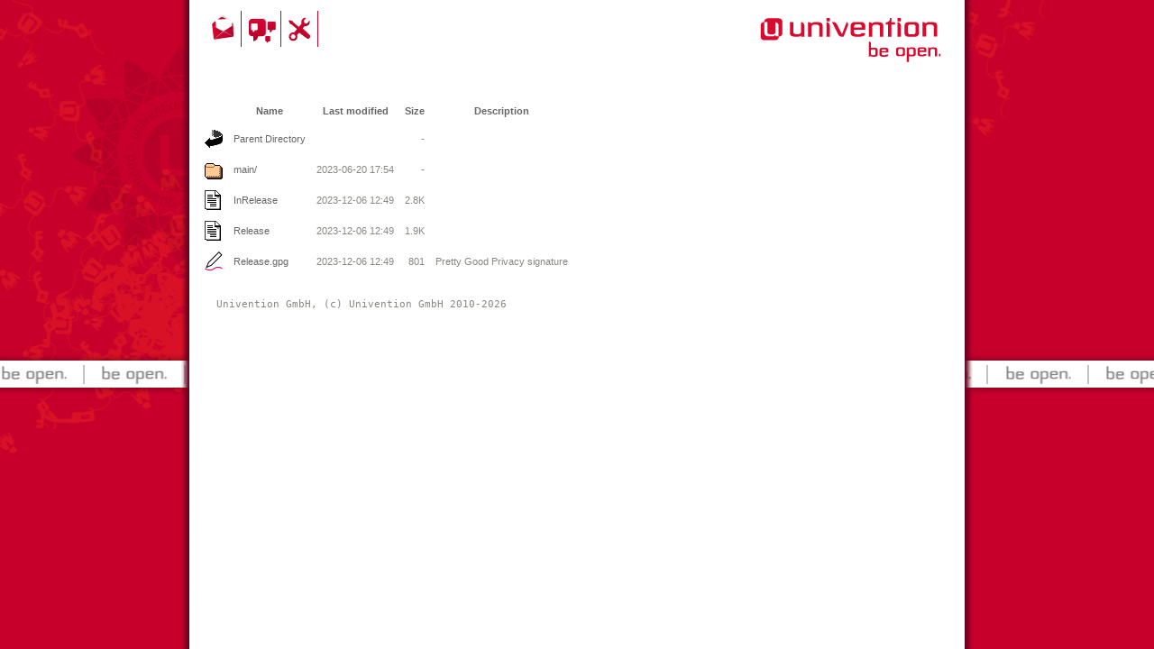

--- FILE ---
content_type: text/html;charset=UTF-8
request_url: https://updates.software-univention.de/dists/errata504/
body_size: 3266
content:
<html>
<!DOCTYPE HTML PUBLIC "-//W3C//DTD HTML 4.01//EN" "http://www.w3.org/TR/html4/strict.dtd">

<head>
	<link rel="shortcut icon" href="/favicon.ico">
	<link href="/css/downloads.css" rel="stylesheet" type="text/css" charset="utf-8"/>
	<!--[if IE]>
		<link type="text/css" rel="stylesheet" href="/css/ie.css" />
	<![endif]-->
	<title>updates.software-univention.de</title>
</head>

<body>
<!-- Layout -->	
<div id="wrapper">
<!-- Header -->
		<div id="header">
			<div id="icons">
				<a href="https://www.univention.com/contact/" title="Contact" id="icon-01">Contact</a>
				<a href="https://www.univention.com/products/support/community-support/" title="Community" id="icon-02">Community</a>
				<a href="https://www.univention.com/products/support/" title="Support" id="icon-03">Support</a>
			</div>
			<a id="logo" href="http://www.univention.com/">Univention</a>
			<br class="clear" />
		</div>
<!-- Content -->
		<div id="content">
  <table>
   <tr><th valign="top"><img src="/icons/blank.gif" alt="[ICO]"></th><th><a href="?C=N;O=D">Name</a></th><th><a href="?C=M;O=A">Last modified</a></th><th><a href="?C=S;O=A">Size</a></th><th><a href="?C=D;O=A">Description</a></th></tr>
   <tr><th colspan="5"><hr></th></tr>
<tr><td valign="top"><img src="/icons/back.gif" alt="[PARENTDIR]"></td><td><a href="/dists/">Parent Directory</a>                                  </td><td>&nbsp;</td><td align="right">  - </td><td>&nbsp;</td></tr>
<tr><td valign="top"><img src="/icons/folder.gif" alt="[DIR]"></td><td><a href="main/">main/</a>                                             </td><td align="right">2023-06-20 17:54  </td><td align="right">  - </td><td>&nbsp;</td></tr>
<tr><td valign="top"><img src="/icons/text.png" alt="[   ]"></td><td><a href="InRelease">InRelease</a>                                         </td><td align="right">2023-12-06 12:49  </td><td align="right">2.8K</td><td>&nbsp;</td></tr>
<tr><td valign="top"><img src="/icons/text.png" alt="[   ]"></td><td><a href="Release">Release</a>                                           </td><td align="right">2023-12-06 12:49  </td><td align="right">1.9K</td><td>&nbsp;</td></tr>
<tr><td valign="top"><img src="/spicons/signature.png" alt="[   ]"></td><td><a href="Release.gpg">Release.gpg</a>                                       </td><td align="right">2023-12-06 12:49  </td><td align="right">801 </td><td>Pretty Good Privacy signature</td></tr>
   <tr><th colspan="5"><hr></th></tr>
</table>
<pre>Univention GmbH, (c) Univention GmbH 2010-2026 </pre>
</div>
</div>
<!-- Piwik --> 
<script type="text/javascript">
var pkBaseURL = (("https:" == document.location.protocol) ? "https://www.piwik.univention.de/" : "http://www.piwik.univention.de/");
document.write(unescape("%3Cscript src='" + pkBaseURL + "piwik.js' type='text/javascript'%3E%3C/script%3E"));
</script><script type="text/javascript">
try {
var piwikTracker = Piwik.getTracker(pkBaseURL + "piwik.php", 12);
piwikTracker.addDownloadExtensions( "iso|sh" );
piwikTracker.trackPageView();
piwikTracker.enableLinkTracking();
} catch( err ) {}
</script><noscript><p><img src="http://www.piwik.univention.de/piwik.php?idsite=12" style="border:0" alt="" /></p></noscript>
<!-- End Piwik Tracking Code -->
</body>
</html>
